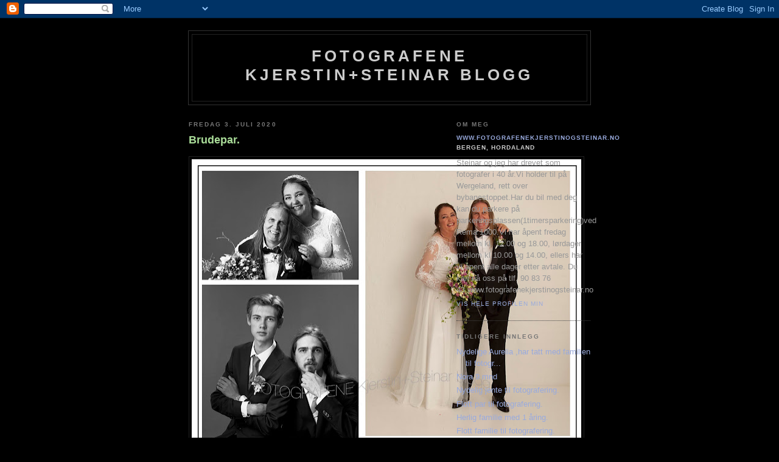

--- FILE ---
content_type: text/html; charset=UTF-8
request_url: https://fotografenekjerstinsteinarblogg.blogspot.com/2020/07/blog-post.html
body_size: 5205
content:
<!DOCTYPE html PUBLIC "-//W3C//DTD XHTML 1.0 Strict//EN" "http://www.w3.org/TR/xhtml1/DTD/xhtml1-strict.dtd">

<html xmlns="http://www.w3.org/1999/xhtml" xml:lang="en" lang="en" dir="ltr">
<head>
  <title>Fotografene Kjerstin+steinar Blogg: Brudepar.</title>

  <script type="text/javascript">(function() { (function(){function b(g){this.t={};this.tick=function(h,m,f){var n=f!=void 0?f:(new Date).getTime();this.t[h]=[n,m];if(f==void 0)try{window.console.timeStamp("CSI/"+h)}catch(q){}};this.getStartTickTime=function(){return this.t.start[0]};this.tick("start",null,g)}var a;if(window.performance)var e=(a=window.performance.timing)&&a.responseStart;var p=e>0?new b(e):new b;window.jstiming={Timer:b,load:p};if(a){var c=a.navigationStart;c>0&&e>=c&&(window.jstiming.srt=e-c)}if(a){var d=window.jstiming.load;
c>0&&e>=c&&(d.tick("_wtsrt",void 0,c),d.tick("wtsrt_","_wtsrt",e),d.tick("tbsd_","wtsrt_"))}try{a=null,window.chrome&&window.chrome.csi&&(a=Math.floor(window.chrome.csi().pageT),d&&c>0&&(d.tick("_tbnd",void 0,window.chrome.csi().startE),d.tick("tbnd_","_tbnd",c))),a==null&&window.gtbExternal&&(a=window.gtbExternal.pageT()),a==null&&window.external&&(a=window.external.pageT,d&&c>0&&(d.tick("_tbnd",void 0,window.external.startE),d.tick("tbnd_","_tbnd",c))),a&&(window.jstiming.pt=a)}catch(g){}})();window.tickAboveFold=function(b){var a=0;if(b.offsetParent){do a+=b.offsetTop;while(b=b.offsetParent)}b=a;b<=750&&window.jstiming.load.tick("aft")};var k=!1;function l(){k||(k=!0,window.jstiming.load.tick("firstScrollTime"))}window.addEventListener?window.addEventListener("scroll",l,!1):window.attachEvent("onscroll",l);
 })();</script><script type="text/javascript">function a(){var b=window.location.href,c=b.split("?");switch(c.length){case 1:return b+"?m=1";case 2:return c[1].search("(^|&)m=")>=0?null:b+"&m=1";default:return null}}var d=navigator.userAgent;if(d.indexOf("Mobile")!=-1&&d.indexOf("WebKit")!=-1&&d.indexOf("iPad")==-1||d.indexOf("Opera Mini")!=-1||d.indexOf("IEMobile")!=-1){var e=a();e&&window.location.replace(e)};
</script><meta http-equiv="Content-Type" content="text/html; charset=UTF-8" />
<meta name="generator" content="Blogger" />
<link rel="icon" type="image/vnd.microsoft.icon" href="https://www.blogger.com/favicon.ico"/>
<link rel="alternate" type="application/atom+xml" title="Fotografene Kjerstin+steinar Blogg - Atom" href="https://fotografenekjerstinsteinarblogg.blogspot.com/feeds/posts/default" />
<link rel="alternate" type="application/rss+xml" title="Fotografene Kjerstin+steinar Blogg - RSS" href="https://fotografenekjerstinsteinarblogg.blogspot.com/feeds/posts/default?alt=rss" />
<link rel="service.post" type="application/atom+xml" title="Fotografene Kjerstin+steinar Blogg - Atom" href="https://www.blogger.com/feeds/1521611725181111809/posts/default" />
<link rel="alternate" type="application/atom+xml" title="Fotografene Kjerstin+steinar Blogg - Atom" href="https://fotografenekjerstinsteinarblogg.blogspot.com/feeds/4008177821833771384/comments/default" />
<link rel="stylesheet" type="text/css" href="https://www.blogger.com/static/v1/v-css/1601750677-blog_controls.css"/>
<link rel="stylesheet" type="text/css" href="https://www.blogger.com/dyn-css/authorization.css?targetBlogID=1521611725181111809&zx=0bb3d8b1-813f-4f6c-81cf-6b9b2aa09772"/>


  <style type="text/css">
/*
-----------------------------------------------
Blogger Template Style
Name:     Minima Black
Date:     26 Feb 2004
----------------------------------------------- */


body {
  background:#000;
  margin:0;
  padding:40px 20px;
  font:x-small "Trebuchet MS",Trebuchet,Verdana,Sans-Serif;
  text-align:center;
  color:#ccc;
  font-size/* */:/**/small;
  font-size: /**/small;
  }
a:link {
  color:#9ad;
  text-decoration:none;
  }
a:visited {
  color:#a7a;
  text-decoration:none;
  }
a:hover {
  color:#ad9;
  text-decoration:underline;
  }
a img {
  border-width:0;
  }


/* Header
----------------------------------------------- */
@media all {
  #header {
    width:660px;
    margin:0 auto 10px;
    border:1px solid #333;
    }
  }
@media handheld {
  #header {
    width:90%;
    }
  }
#blog-title {
  margin:5px 5px 0;
  padding:20px 20px .25em;
  border:1px solid #222;
  border-width:1px 1px 0;
  font-size:200%;
  line-height:1.2em;
  color:#ccc;
  text-transform:uppercase;
  letter-spacing:.2em;
  }
#blog-title a {
  color:#ccc;
  text-decoration:none;
  }
#blog-title a:hover {
  color:#ad9;
  }
#description {
  margin:0 5px 5px;
  padding:0 20px 20px;
  border:1px solid #222;
  border-width:0 1px 1px;
  font:78%/1.4em "Trebuchet MS",Trebuchet,Arial,Verdana,Sans-serif;
  text-transform:uppercase;
  letter-spacing:.2em;
  color:#777;
  }


/* Content
----------------------------------------------- */
@media all {
  #content {
    width:660px;
    margin:0 auto;
    padding:0;
    text-align:left;
    }
  #main {
    width:410px;
    float:left;
    }
  #sidebar {
    width:220px;
    float:right;
    }
  }
@media handheld {
  #content {
    width:90%;
    }
  #main {
    width:100%;
    float:none;
    }
  #sidebar {
    width:100%;
    float:none;
    }
  }

/* Headings
----------------------------------------------- */
h2 {
  margin:1.5em 0 .75em;
  font:bold 78%/1.4em "Trebuchet MS",Trebuchet,Arial,Verdana,Sans-serif;
  text-transform:uppercase;
  letter-spacing:.2em;
  color:#777;
  }


/* Posts
----------------------------------------------- */
@media all {
  .date-header {
    margin:1.5em 0 .5em;
    }
  .post {
    margin:.5em 0 1.5em;
    border-bottom:1px dotted #444;
    padding-bottom:1.5em;
    }
  }
@media handheld {
  .date-header {
    padding:0 1.5em 0 1.5em;
    }
  .post {
    padding:0 1.5em 0 1.5em;
    }
  }
.post-title {
  margin:.25em 0 0;
  padding:0 0 4px;
  font-size:140%;
  line-height:1.4em;
  color:#ad9;
  }
.post-title a {
  text-decoration:none;
  color:#ad9;
  }
.post-title a:hover {
  color:#fff;
  }
.post div {
  margin:0 0 .75em;
  line-height:1.6em;
  }
p.post-footer {
  margin:-.25em 0 0;
  color:#333;
  }
.post-footer em, .comment-link {
  font:78%/1.4em "Trebuchet MS",Trebuchet,Arial,Verdana,Sans-serif;
  text-transform:uppercase;
  letter-spacing:.1em;
  }
.post-footer em {
  font-style:normal;
  color:#777;
  margin-right:.6em;
  }
.comment-link {
  margin-left:.6em;
  }
.post img {
  padding:4px;
  border:1px solid #222;
  }
.post blockquote {
  margin:1em 20px;
  }
.post blockquote p {
  margin:.75em 0;
  }


/* Comments
----------------------------------------------- */
#comments h4 {
  margin:1em 0;
  font:bold 78%/1.6em "Trebuchet MS",Trebuchet,Arial,Verdana,Sans-serif;
  text-transform:uppercase;
  letter-spacing:.2em;
  color:#999;
  }
#comments h4 strong {
  font-size:130%;
  }
#comments-block {
  margin:1em 0 1.5em;
  line-height:1.6em;
  }
#comments-block dt {
  margin:.5em 0;
  }
#comments-block dd {
  margin:.25em 0 0;
  }
#comments-block dd.comment-timestamp {
  margin:-.25em 0 2em;
  font:78%/1.4em "Trebuchet MS",Trebuchet,Arial,Verdana,Sans-serif;
  text-transform:uppercase;
  letter-spacing:.1em;
  }
#comments-block dd p {
  margin:0 0 .75em;
  }
.deleted-comment {
  font-style:italic;
  color:gray;
  }
.paging-control-container {
  float: right;
  margin: 0px 6px 0px 0px;
  font-size: 80%;
}
.unneeded-paging-control {
  visibility: hidden;
}


/* Sidebar Content
----------------------------------------------- */
#sidebar ul {
  margin:0 0 1.5em;
  padding:0 0 1.5em;
  border-bottom:1px dotted #444;
  list-style:none;
  }
#sidebar li {
  margin:0;
  padding:0 0 .25em 15px;
  text-indent:-15px;
  line-height:1.5em;
  }
#sidebar p {
  color:#999;
  line-height:1.5em;
  }


/* Profile
----------------------------------------------- */
#profile-container {
  margin:0 0 1.5em;
  border-bottom:1px dotted #444;
  padding-bottom:1.5em;
  }
.profile-datablock {
  margin:.5em 0 .5em;
  }
.profile-img {
  display:inline;
  }
.profile-img img {
  float:left;
  padding:4px;
  border:1px solid #222;
  margin:0 8px 3px 0;
  }
.profile-data {
  margin:0;
  font:bold 78%/1.6em "Trebuchet MS",Trebuchet,Arial,Verdana,Sans-serif;
  text-transform:uppercase;
  letter-spacing:.1em;
  }
.profile-data strong {
  display:none;
  }
.profile-textblock {
  margin:0 0 .5em;
  }
.profile-link {
  margin:0;
  font:78%/1.4em "Trebuchet MS",Trebuchet,Arial,Verdana,Sans-serif;
  text-transform:uppercase;
  letter-spacing:.1em;
  }


/* Footer
----------------------------------------------- */
#footer {
  width:660px;
  clear:both;
  margin:0 auto;
  }
#footer hr {
  display:none;
  }
#footer p {
  margin:0;
  padding-top:15px;
  font:78%/1.6em "Trebuchet MS",Trebuchet,Verdana,Sans-serif;
  text-transform:uppercase;
  letter-spacing:.1em;
  }


/* Feeds
----------------------------------------------- */
#blogfeeds {
  }
#postfeeds {
  }
  </style>

<meta name='google-adsense-platform-account' content='ca-host-pub-1556223355139109'/>
<meta name='google-adsense-platform-domain' content='blogspot.com'/>
<!-- --><style type="text/css">@import url(//www.blogger.com/static/v1/v-css/navbar/3334278262-classic.css);
div.b-mobile {display:none;}
</style>

</head>

<body><script type="text/javascript">
    function setAttributeOnload(object, attribute, val) {
      if(window.addEventListener) {
        window.addEventListener('load',
          function(){ object[attribute] = val; }, false);
      } else {
        window.attachEvent('onload', function(){ object[attribute] = val; });
      }
    }
  </script>
<div id="navbar-iframe-container"></div>
<script type="text/javascript" src="https://apis.google.com/js/platform.js"></script>
<script type="text/javascript">
      gapi.load("gapi.iframes:gapi.iframes.style.bubble", function() {
        if (gapi.iframes && gapi.iframes.getContext) {
          gapi.iframes.getContext().openChild({
              url: 'https://www.blogger.com/navbar/1521611725181111809?origin\x3dhttps://fotografenekjerstinsteinarblogg.blogspot.com',
              where: document.getElementById("navbar-iframe-container"),
              id: "navbar-iframe"
          });
        }
      });
    </script>

<div id="header">

  <h1 id="blog-title">
    <a href="http://fotografenekjerstinsteinarblogg.blogspot.com/">
	Fotografene Kjerstin+steinar Blogg
	</a>
  </h1>
  <p id="description"></p>

</div>

<!-- Begin #content -->
<div id="content">


<!-- Begin #main -->
<div id="main"><div id="main2">



    
  <h2 class="date-header">fredag 3. juli 2020</h2>
  

  
     
  <!-- Begin .post -->
  <div class="post"><a name="4008177821833771384"></a>
         
    <h3 class="post-title">
	 
	 Brudepar.
	 
    </h3>
    

	         <div class="post-body">
	<div>
      <div style="clear:both;"></div><table cellpadding="0" cellspacing="0" class="tr-caption-container" style="float: left; margin-right: 1em; text-align: left;"><tbody>
<tr><td style="text-align: center;"><a href="https://blogger.googleusercontent.com/img/b/R29vZ2xl/AVvXsEiauXi5YfiXbZJFT4R2K6Lpd3eqiXE7ZWKB64DRzL19ebrmFQSgQBVOxXrKiFQNXwt5XlhKrG1BJfrNR8RHrGja6nlva8JBZ7HEdztrL10qmk0UntRdM5B-kREKCOXtf_itlFOIj2oqiOI/s1600/landmark.jpg" imageanchor="1" style="clear: left; margin-bottom: 1em; margin-left: auto; margin-right: auto;"><img border="0" data-original-height="1198" data-original-width="1600" height="478" src="https://blogger.googleusercontent.com/img/b/R29vZ2xl/AVvXsEiauXi5YfiXbZJFT4R2K6Lpd3eqiXE7ZWKB64DRzL19ebrmFQSgQBVOxXrKiFQNXwt5XlhKrG1BJfrNR8RHrGja6nlva8JBZ7HEdztrL10qmk0UntRdM5B-kREKCOXtf_itlFOIj2oqiOI/s640/landmark.jpg" width="640" /></a></td></tr>
<tr><td class="tr-caption" style="text-align: center;">Herlig brudepar til fotografering!</td></tr>
</tbody></table>
<br /><div style="clear:both; padding-bottom:0.25em"></div>
    </div>
    </div>
    
    <p class="post-footer">
      <em>innlegg av www.fotografenekjerstinogsteinar.no på 
    <a class="post-footer-link" href="http://fotografenekjerstinsteinarblogg.blogspot.com/2020/07/blog-post.html" title="permanent link"> 06:25 </a></em>
        <span class="item-action"><a href="https://www.blogger.com/email-post/1521611725181111809/4008177821833771384" title="Send innlegg i e-post"><img class="icon-action" alt="" src="https://resources.blogblog.com/img/icon18_email.gif" height="13" width="18"/></a></span><span class="item-control blog-admin pid-2139509352"><a style="border:none;" href="https://www.blogger.com/post-edit.g?blogID=1521611725181111809&postID=4008177821833771384&from=pencil" title="Rediger innlegg"><img class="icon-action" alt="" src="https://resources.blogblog.com/img/icon18_edit_allbkg.gif" height="18" width="18"></a></span>
    </p>
  
  </div>
  <!-- End .post -->
  
  
  
  <!-- Begin #comments -->
 
  <div id="comments">

	<a name="comments"></a>
        <h4>0 Kommentarer:</h4>
        <dl id="comments-block">
          
      
      
    </dl>
		<p class="comment-timestamp">

    <div class='comment-form'>
<a name='comment-form'></a>
<h4>Legg inn en kommentar</h4><p></p>
<a id='comment-editor-src' href='https://www.blogger.com/comment/frame/1521611725181111809?po=4008177821833771384&hl=no&saa=85391&origin=https://fotografenekjerstinsteinarblogg.blogspot.com'></a><iframe id='comment-editor' src='' class='blogger-iframe-colorize' width='100%' height='410' scrolling='no' frameborder='0' allowtransparency='true'></iframe>
<script type="text/javascript" src="https://www.blogger.com/static/v1/jsbin/2210189538-iframe_colorizer.js"></script>
</div>
    </p>
    <p id="postfeeds">Abonner på Legg inn kommentarer [<a target="_blank" href="https://fotografenekjerstinsteinarblogg.blogspot.com/feeds/4008177821833771384/comments/default" type="application/atom+xml">Atom</a>]</p>
    	    
    


		<p class="comment-timestamp">
	<a href="http://fotografenekjerstinsteinarblogg.blogspot.com/">&lt;&lt; Startsiden</a>
    </p>
    </div>



  <!-- End #comments -->


</div></div>
<!-- End #main -->







<!-- Begin #sidebar -->
<div id="sidebar"><div id="sidebar2">
  
  
  <!-- Begin #profile-container -->

   <div id="profile-container"><h2 class="sidebar-title">Om meg</h2>
<dl class="profile-datablock">
<dd class="profile-data"><strong>Navn:</strong> <a rel="author" href="https://www.blogger.com/profile/09082833195237759675"> www.fotografenekjerstinogsteinar.no </a></dd>
<dd class="profile-data"><strong>Sted:</strong>  Bergen, Hordaland </dd></dl>
<p class="profile-textblock">Steinar og jeg har drevet som fotografer i 40 år.Vi holder til på Wergeland, rett over bybanestoppet.Har du bil med deg kan du parkere på parkeringsplassen(1timersparkering)ved Rema 1000.Vi har åpent  fredag mellom kl. 12.00 og 18.00,  lørdager mellom kl.10.00 og 14.00, ellers har vi åpent alle dager etter avtale. Du kan 
nå oss på tlf. 90 83 76 43.www.fotografenekjerstinogsteinar.no</p>
<p class="profile-link"><a rel="author" href="https://www.blogger.com/profile/09082833195237759675">Vis hele profilen min</a></p></div>
   
  <!-- End #profile -->
    
        

  
  <h2 class="sidebar-title">Tidligere innlegg</h2>
    <ul id="recently">
    
        <li><a href="http://fotografenekjerstinsteinarblogg.blogspot.com/2020/06/nydelige-aurelia-har-tatt-med-familien.html">Nydelige Aurelia ,har tatt med familien til fotogr...</a></li>
     
        <li><a href="http://fotografenekjerstinsteinarblogg.blogspot.com/2020/06/nora-9-mnd.html">Nora 9 mnd</a></li>
     
        <li><a href="http://fotografenekjerstinsteinarblogg.blogspot.com/2020/02/nydelig-jente-til-fotografering.html">Nydelig jente til fotografering.</a></li>
     
        <li><a href="http://fotografenekjerstinsteinarblogg.blogspot.com/2020/01/flott-par-til-fotografering.html">Flott par til fotografering.</a></li>
     
        <li><a href="http://fotografenekjerstinsteinarblogg.blogspot.com/2020/01/herlig-familie-med-1-aring.html">Herlig familie med 1 &aring;ring.</a></li>
     
        <li><a href="http://fotografenekjerstinsteinarblogg.blogspot.com/2019/12/flott-familie-til-fotografering.html">Flott familie til fotografering.</a></li>
     
        <li><a href="http://fotografenekjerstinsteinarblogg.blogspot.com/2019/12/hjemme-til-jul.html">Hjemme til jul!!</a></li>
     
        <li><a href="http://fotografenekjerstinsteinarblogg.blogspot.com/2019/12/siste-dag-pa-hakonsvern.html">Siste dag p&aring; H&aring;konsvern.</a></li>
     
        <li><a href="http://fotografenekjerstinsteinarblogg.blogspot.com/2019/11/herlig-famile.html">Herlig famile!!!</a></li>
     
        <li><a href="http://fotografenekjerstinsteinarblogg.blogspot.com/2019/11/to-kusiner.html">To kusiner!!!</a></li>
     
  </ul>
    

      <p id="powered-by"><a href="//www.blogger.com"><img src="https://lh3.googleusercontent.com/blogger_img_proxy/AEn0k_stzN0yMZ9Z3MFlLhpRMgzsgKY1c-PX6txckh_Raej2eqeS9xTXMmEThEP7OEPQVQcKpAw2dsKcZ4SpO26M5vLTsttQxYBjzXEI685u2bGX=s0-d" alt="Powered by Blogger"></a></p>
      <p id="blogfeeds">Abonner på<br />Kommentarer [<a target="_blank" href="https://fotografenekjerstinsteinarblogg.blogspot.com/feeds/posts/default" type="application/atom+xml">Atom</a>]</p>
  
  <!--
  <p>This is a paragraph of text that could go in the sidebar.</p>
  -->
  


</div></div>
<!-- End #sidebar -->


</div>
<!-- End #content -->



<!-- Begin #footer -->
<div id="footer"><hr />
  <p><!--This is an optional footer. If you want text here, place it inside these tags, and remove this comment. -->&nbsp;</p>

</div>
<!-- End #footer -->



</body>
</html>